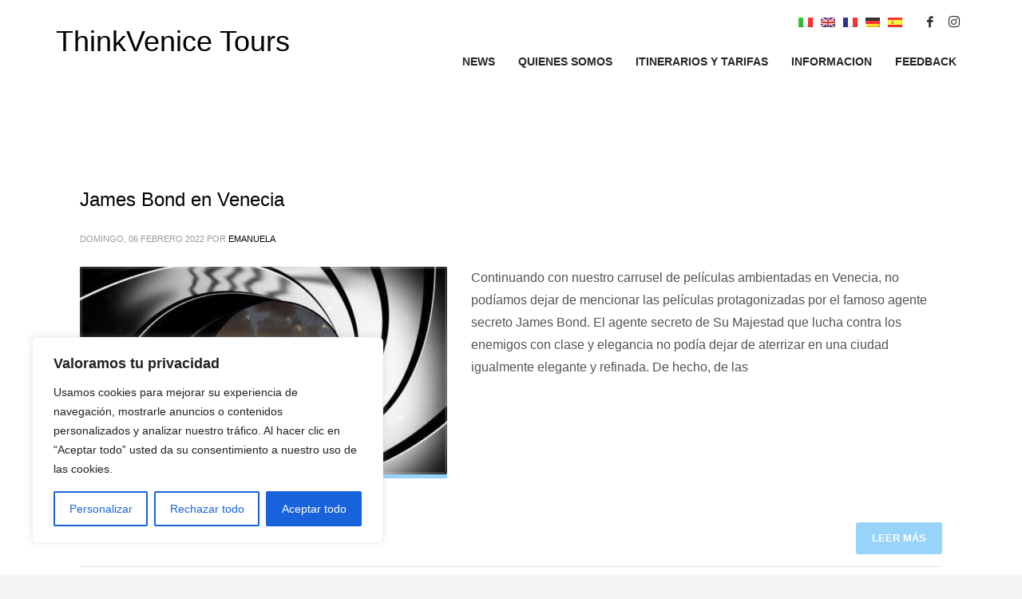

--- FILE ---
content_type: text/html; charset=UTF-8
request_url: https://thinkvenice.com/author/emanuela/?lang=es
body_size: 17060
content:
<!DOCTYPE html><html lang="es-ES"><head><meta charset="UTF-8"/><meta name="twitter:widgets:csp" content="on"/><link rel="profile" href="http://gmpg.org/xfn/11"/><link rel="pingback" href="https://thinkvenice.com/xmlrpc.php"/><title>emanuela &#8211; ThinkVenice Tours</title>

<link rel="stylesheet" href="https://thinkvenice.com/wp-content/plugins/sitepress-multilingual-cms/res/css/language-selector.css?v=3.3.6" type="text/css" media="all" /><link rel="alternate" hreflang="it-IT" href="https://thinkvenice.com/author/emanuela" /><link rel="alternate" hreflang="en-US" href="https://thinkvenice.com/author/emanuela/?lang=en" /><link rel="alternate" hreflang="fr-FR" href="https://thinkvenice.com/author/emanuela/?lang=fr" /><link rel="alternate" hreflang="de-DE" href="https://thinkvenice.com/author/emanuela/?lang=de" /><link rel="alternate" hreflang="es-ES" href="https://thinkvenice.com/author/emanuela/?lang=es" /><link rel='dns-prefetch' href='//fonts.googleapis.com' /><link rel='dns-prefetch' href='//s.w.org' /><link rel="alternate" type="application/rss+xml" title="ThinkVenice Tours &raquo; Feed" href="https://thinkvenice.com/feed/?lang=es" /><link rel="alternate" type="application/rss+xml" title="ThinkVenice Tours &raquo; Feed de los comentarios" href="https://thinkvenice.com/comments/feed/?lang=es" /><link rel="alternate" type="application/rss+xml" title="ThinkVenice Tours &raquo; Feed de entradas de emanuela" href="https://thinkvenice.com/author/emanuela/?lang=es/feed/" /> <script type="text/javascript">window._wpemojiSettings = {"baseUrl":"https:\/\/s.w.org\/images\/core\/emoji\/12.0.0-1\/72x72\/","ext":".png","svgUrl":"https:\/\/s.w.org\/images\/core\/emoji\/12.0.0-1\/svg\/","svgExt":".svg","source":{"concatemoji":"https:\/\/thinkvenice.com\/wp-includes\/js\/wp-emoji-release.min.js?ver=5.4.2"}};
			/*! This file is auto-generated */
			!function(e,a,t){var r,n,o,i,p=a.createElement("canvas"),s=p.getContext&&p.getContext("2d");function c(e,t){var a=String.fromCharCode;s.clearRect(0,0,p.width,p.height),s.fillText(a.apply(this,e),0,0);var r=p.toDataURL();return s.clearRect(0,0,p.width,p.height),s.fillText(a.apply(this,t),0,0),r===p.toDataURL()}function l(e){if(!s||!s.fillText)return!1;switch(s.textBaseline="top",s.font="600 32px Arial",e){case"flag":return!c([127987,65039,8205,9895,65039],[127987,65039,8203,9895,65039])&&(!c([55356,56826,55356,56819],[55356,56826,8203,55356,56819])&&!c([55356,57332,56128,56423,56128,56418,56128,56421,56128,56430,56128,56423,56128,56447],[55356,57332,8203,56128,56423,8203,56128,56418,8203,56128,56421,8203,56128,56430,8203,56128,56423,8203,56128,56447]));case"emoji":return!c([55357,56424,55356,57342,8205,55358,56605,8205,55357,56424,55356,57340],[55357,56424,55356,57342,8203,55358,56605,8203,55357,56424,55356,57340])}return!1}function d(e){var t=a.createElement("script");t.src=e,t.defer=t.type="text/javascript",a.getElementsByTagName("head")[0].appendChild(t)}for(i=Array("flag","emoji"),t.supports={everything:!0,everythingExceptFlag:!0},o=0;o<i.length;o++)t.supports[i[o]]=l(i[o]),t.supports.everything=t.supports.everything&&t.supports[i[o]],"flag"!==i[o]&&(t.supports.everythingExceptFlag=t.supports.everythingExceptFlag&&t.supports[i[o]]);t.supports.everythingExceptFlag=t.supports.everythingExceptFlag&&!t.supports.flag,t.DOMReady=!1,t.readyCallback=function(){t.DOMReady=!0},t.supports.everything||(n=function(){t.readyCallback()},a.addEventListener?(a.addEventListener("DOMContentLoaded",n,!1),e.addEventListener("load",n,!1)):(e.attachEvent("onload",n),a.attachEvent("onreadystatechange",function(){"complete"===a.readyState&&t.readyCallback()})),(r=t.source||{}).concatemoji?d(r.concatemoji):r.wpemoji&&r.twemoji&&(d(r.twemoji),d(r.wpemoji)))}(window,document,window._wpemojiSettings);</script> <style type="text/css">img.wp-smiley,
img.emoji {
	display: inline !important;
	border: none !important;
	box-shadow: none !important;
	height: 1em !important;
	width: 1em !important;
	margin: 0 .07em !important;
	vertical-align: -0.1em !important;
	background: none !important;
	padding: 0 !important;
}</style><link rel='stylesheet' id='zn_all_g_fonts-css'  href='//fonts.googleapis.com/css?family=Roboto%3Aregular%2C300%2C700%2C900&#038;ver=5.4.2' type='text/css' media='all' /><link rel='stylesheet' id='wp-block-library-css'  href='https://thinkvenice.com/wp-includes/css/dist/block-library/style.min.css?ver=5.4.2' type='text/css' media='all' /><link rel='stylesheet' id='kallyas-styles-css'  href='https://thinkvenice.com/wp-content/themes/kallyas/style.css?ver=4.17.4' type='text/css' media='all' /><link rel='stylesheet' id='th-bootstrap-styles-css'  href='https://thinkvenice.com/wp-content/themes/kallyas/css/bootstrap.min.css?ver=4.17.4' type='text/css' media='all' /><link rel='stylesheet' id='th-theme-template-styles-css'  href='https://thinkvenice.com/wp-content/themes/kallyas/css/template.min.css?ver=4.17.4' type='text/css' media='all' /><link rel='stylesheet' id='zion-frontend-css'  href='https://thinkvenice.com/wp-content/cache/autoptimize/css/autoptimize_single_0a55ead88c8775a787a6c67af2409510.css?ver=1.0.27' type='text/css' media='all' /><link rel='stylesheet' id='th-theme-print-stylesheet-css'  href='https://thinkvenice.com/wp-content/cache/autoptimize/css/autoptimize_single_afb10a617098913463a63909180e01e3.css?ver=4.17.4' type='text/css' media='print' /><link rel='stylesheet' id='th-theme-options-styles-css'  href='https://thinkvenice.com/wp-content/cache/autoptimize/css/autoptimize_single_02d0b0c6dc6b3be6d7a7e2f9e76f60f3.css?ver=1706554053' type='text/css' media='all' /> <script type='text/javascript'>var _ckyConfig = {"_ipData":[],"_assetsURL":"https:\/\/thinkvenice.com\/wp-content\/plugins\/cookie-law-info\/lite\/frontend\/images\/","_publicURL":"https:\/\/thinkvenice.com","_expiry":"365","_categories":[{"name":"Necesaria","slug":"necessary","isNecessary":true,"ccpaDoNotSell":true,"cookies":[],"active":true,"defaultConsent":{"gdpr":true,"ccpa":true}},{"name":"Funcional","slug":"functional","isNecessary":false,"ccpaDoNotSell":true,"cookies":[],"active":true,"defaultConsent":{"gdpr":false,"ccpa":false}},{"name":"Anal\u00edtica","slug":"analytics","isNecessary":false,"ccpaDoNotSell":true,"cookies":[],"active":true,"defaultConsent":{"gdpr":false,"ccpa":false}},{"name":"El rendimiento","slug":"performance","isNecessary":false,"ccpaDoNotSell":true,"cookies":[],"active":true,"defaultConsent":{"gdpr":false,"ccpa":false}},{"name":"Anuncio","slug":"advertisement","isNecessary":false,"ccpaDoNotSell":true,"cookies":[],"active":true,"defaultConsent":{"gdpr":false,"ccpa":false}}],"_activeLaw":"gdpr","_rootDomain":"","_block":"1","_showBanner":"1","_bannerConfig":{"settings":{"type":"box","preferenceCenterType":"popup","position":"bottom-left","applicableLaw":"gdpr"},"behaviours":{"reloadBannerOnAccept":false,"loadAnalyticsByDefault":false,"animations":{"onLoad":"animate","onHide":"sticky"}},"config":{"revisitConsent":{"status":true,"tag":"revisit-consent","position":"bottom-left","meta":{"url":"#"},"styles":{"background-color":"#0056A7"},"elements":{"title":{"type":"text","tag":"revisit-consent-title","status":true,"styles":{"color":"#0056a7"}}}},"preferenceCenter":{"toggle":{"status":true,"tag":"detail-category-toggle","type":"toggle","states":{"active":{"styles":{"background-color":"#1863DC"}},"inactive":{"styles":{"background-color":"#D0D5D2"}}}}},"categoryPreview":{"status":false,"toggle":{"status":true,"tag":"detail-category-preview-toggle","type":"toggle","states":{"active":{"styles":{"background-color":"#1863DC"}},"inactive":{"styles":{"background-color":"#D0D5D2"}}}}},"videoPlaceholder":{"status":true,"styles":{"background-color":"#000000","border-color":"#000000","color":"#ffffff"}},"readMore":{"status":false,"tag":"readmore-button","type":"link","meta":{"noFollow":true,"newTab":true},"styles":{"color":"#1863DC","background-color":"transparent","border-color":"transparent"}},"auditTable":{"status":true},"optOption":{"status":true,"toggle":{"status":true,"tag":"optout-option-toggle","type":"toggle","states":{"active":{"styles":{"background-color":"#1863dc"}},"inactive":{"styles":{"background-color":"#FFFFFF"}}}}}}},"_version":"3.3.1","_logConsent":"1","_tags":[{"tag":"accept-button","styles":{"color":"#FFFFFF","background-color":"#1863DC","border-color":"#1863DC"}},{"tag":"reject-button","styles":{"color":"#1863DC","background-color":"transparent","border-color":"#1863DC"}},{"tag":"settings-button","styles":{"color":"#1863DC","background-color":"transparent","border-color":"#1863DC"}},{"tag":"readmore-button","styles":{"color":"#1863DC","background-color":"transparent","border-color":"transparent"}},{"tag":"donotsell-button","styles":{"color":"#1863DC","background-color":"transparent","border-color":"transparent"}},{"tag":"accept-button","styles":{"color":"#FFFFFF","background-color":"#1863DC","border-color":"#1863DC"}},{"tag":"revisit-consent","styles":{"background-color":"#0056A7"}}],"_shortCodes":[{"key":"cky_readmore","content":"<a href=\"#\" class=\"cky-policy\" aria-label=\"Pol\u00edtica de cookies\" target=\"_blank\" rel=\"noopener\" data-cky-tag=\"readmore-button\">Pol\u00edtica de cookies<\/a>","tag":"readmore-button","status":false,"attributes":{"rel":"nofollow","target":"_blank"}},{"key":"cky_show_desc","content":"<button class=\"cky-show-desc-btn\" data-cky-tag=\"show-desc-button\" aria-label=\"Mostrar m\u00e1s\">Mostrar m\u00e1s<\/button>","tag":"show-desc-button","status":true,"attributes":[]},{"key":"cky_hide_desc","content":"<button class=\"cky-show-desc-btn\" data-cky-tag=\"hide-desc-button\" aria-label=\"Mostrar menos\">Mostrar menos<\/button>","tag":"hide-desc-button","status":true,"attributes":[]},{"key":"cky_category_toggle_label","content":"[cky_{{status}}_category_label] [cky_preference_{{category_slug}}_title]","tag":"","status":true,"attributes":[]},{"key":"cky_enable_category_label","content":"Permitir","tag":"","status":true,"attributes":[]},{"key":"cky_disable_category_label","content":"Desactivar","tag":"","status":true,"attributes":[]},{"key":"cky_video_placeholder","content":"<div class=\"video-placeholder-normal\" data-cky-tag=\"video-placeholder\" id=\"[UNIQUEID]\"><p class=\"video-placeholder-text-normal\" data-cky-tag=\"placeholder-title\">Por favor acepte el consentimiento de cookies<\/p><\/div>","tag":"","status":true,"attributes":[]},{"key":"cky_enable_optout_label","content":"Permitir","tag":"","status":true,"attributes":[]},{"key":"cky_disable_optout_label","content":"Desactivar","tag":"","status":true,"attributes":[]},{"key":"cky_optout_toggle_label","content":"[cky_{{status}}_optout_label] [cky_optout_option_title]","tag":"","status":true,"attributes":[]},{"key":"cky_optout_option_title","content":"No vendan ni compartan mi informaci\u00f3n personal","tag":"","status":true,"attributes":[]},{"key":"cky_optout_close_label","content":"Cerca","tag":"","status":true,"attributes":[]},{"key":"cky_preference_close_label","content":"Cerca","tag":"","status":true,"attributes":[]}],"_rtl":"","_language":"es","_providersToBlock":[]};
var _ckyStyles = {"css":".cky-overlay{background: #000000; opacity: 0.4; position: fixed; top: 0; left: 0; width: 100%; height: 100%; z-index: 99999999;}.cky-hide{display: none;}.cky-btn-revisit-wrapper{display: flex; align-items: center; justify-content: center; background: #0056a7; width: 45px; height: 45px; border-radius: 50%; position: fixed; z-index: 999999; cursor: pointer;}.cky-revisit-bottom-left{bottom: 15px; left: 15px;}.cky-revisit-bottom-right{bottom: 15px; right: 15px;}.cky-btn-revisit-wrapper .cky-btn-revisit{display: flex; align-items: center; justify-content: center; background: none; border: none; cursor: pointer; position: relative; margin: 0; padding: 0;}.cky-btn-revisit-wrapper .cky-btn-revisit img{max-width: fit-content; margin: 0; height: 30px; width: 30px;}.cky-revisit-bottom-left:hover::before{content: attr(data-tooltip); position: absolute; background: #4e4b66; color: #ffffff; left: calc(100% + 7px); font-size: 12px; line-height: 16px; width: max-content; padding: 4px 8px; border-radius: 4px;}.cky-revisit-bottom-left:hover::after{position: absolute; content: \"\"; border: 5px solid transparent; left: calc(100% + 2px); border-left-width: 0; border-right-color: #4e4b66;}.cky-revisit-bottom-right:hover::before{content: attr(data-tooltip); position: absolute; background: #4e4b66; color: #ffffff; right: calc(100% + 7px); font-size: 12px; line-height: 16px; width: max-content; padding: 4px 8px; border-radius: 4px;}.cky-revisit-bottom-right:hover::after{position: absolute; content: \"\"; border: 5px solid transparent; right: calc(100% + 2px); border-right-width: 0; border-left-color: #4e4b66;}.cky-revisit-hide{display: none;}.cky-consent-container{position: fixed; width: 440px; box-sizing: border-box; z-index: 9999999; border-radius: 6px;}.cky-consent-container .cky-consent-bar{background: #ffffff; border: 1px solid; padding: 20px 26px; box-shadow: 0 -1px 10px 0 #acabab4d; border-radius: 6px;}.cky-box-bottom-left{bottom: 40px; left: 40px;}.cky-box-bottom-right{bottom: 40px; right: 40px;}.cky-box-top-left{top: 40px; left: 40px;}.cky-box-top-right{top: 40px; right: 40px;}.cky-custom-brand-logo-wrapper .cky-custom-brand-logo{width: 100px; height: auto; margin: 0 0 12px 0;}.cky-notice .cky-title{color: #212121; font-weight: 700; font-size: 18px; line-height: 24px; margin: 0 0 12px 0;}.cky-notice-des *,.cky-preference-content-wrapper *,.cky-accordion-header-des *,.cky-gpc-wrapper .cky-gpc-desc *{font-size: 14px;}.cky-notice-des{color: #212121; font-size: 14px; line-height: 24px; font-weight: 400;}.cky-notice-des img{height: 25px; width: 25px;}.cky-consent-bar .cky-notice-des p,.cky-gpc-wrapper .cky-gpc-desc p,.cky-preference-body-wrapper .cky-preference-content-wrapper p,.cky-accordion-header-wrapper .cky-accordion-header-des p,.cky-cookie-des-table li div:last-child p{color: inherit; margin-top: 0; overflow-wrap: break-word;}.cky-notice-des P:last-child,.cky-preference-content-wrapper p:last-child,.cky-cookie-des-table li div:last-child p:last-child,.cky-gpc-wrapper .cky-gpc-desc p:last-child{margin-bottom: 0;}.cky-notice-des a.cky-policy,.cky-notice-des button.cky-policy{font-size: 14px; color: #1863dc; white-space: nowrap; cursor: pointer; background: transparent; border: 1px solid; text-decoration: underline;}.cky-notice-des button.cky-policy{padding: 0;}.cky-notice-des a.cky-policy:focus-visible,.cky-notice-des button.cky-policy:focus-visible,.cky-preference-content-wrapper .cky-show-desc-btn:focus-visible,.cky-accordion-header .cky-accordion-btn:focus-visible,.cky-preference-header .cky-btn-close:focus-visible,.cky-switch input[type=\"checkbox\"]:focus-visible,.cky-footer-wrapper a:focus-visible,.cky-btn:focus-visible{outline: 2px solid #1863dc; outline-offset: 2px;}.cky-btn:focus:not(:focus-visible),.cky-accordion-header .cky-accordion-btn:focus:not(:focus-visible),.cky-preference-content-wrapper .cky-show-desc-btn:focus:not(:focus-visible),.cky-btn-revisit-wrapper .cky-btn-revisit:focus:not(:focus-visible),.cky-preference-header .cky-btn-close:focus:not(:focus-visible),.cky-consent-bar .cky-banner-btn-close:focus:not(:focus-visible){outline: 0;}button.cky-show-desc-btn:not(:hover):not(:active){color: #1863dc; background: transparent;}button.cky-accordion-btn:not(:hover):not(:active),button.cky-banner-btn-close:not(:hover):not(:active),button.cky-btn-revisit:not(:hover):not(:active),button.cky-btn-close:not(:hover):not(:active){background: transparent;}.cky-consent-bar button:hover,.cky-modal.cky-modal-open button:hover,.cky-consent-bar button:focus,.cky-modal.cky-modal-open button:focus{text-decoration: none;}.cky-notice-btn-wrapper{display: flex; justify-content: flex-start; align-items: center; flex-wrap: wrap; margin-top: 16px;}.cky-notice-btn-wrapper .cky-btn{text-shadow: none; box-shadow: none;}.cky-btn{flex: auto; max-width: 100%; font-size: 14px; font-family: inherit; line-height: 24px; padding: 8px; font-weight: 500; margin: 0 8px 0 0; border-radius: 2px; cursor: pointer; text-align: center; text-transform: none; min-height: 0;}.cky-btn:hover{opacity: 0.8;}.cky-btn-customize{color: #1863dc; background: transparent; border: 2px solid #1863dc;}.cky-btn-reject{color: #1863dc; background: transparent; border: 2px solid #1863dc;}.cky-btn-accept{background: #1863dc; color: #ffffff; border: 2px solid #1863dc;}.cky-btn:last-child{margin-right: 0;}@media (max-width: 576px){.cky-box-bottom-left{bottom: 0; left: 0;}.cky-box-bottom-right{bottom: 0; right: 0;}.cky-box-top-left{top: 0; left: 0;}.cky-box-top-right{top: 0; right: 0;}}@media (max-width: 440px){.cky-box-bottom-left, .cky-box-bottom-right, .cky-box-top-left, .cky-box-top-right{width: 100%; max-width: 100%;}.cky-consent-container .cky-consent-bar{padding: 20px 0;}.cky-custom-brand-logo-wrapper, .cky-notice .cky-title, .cky-notice-des, .cky-notice-btn-wrapper{padding: 0 24px;}.cky-notice-des{max-height: 40vh; overflow-y: scroll;}.cky-notice-btn-wrapper{flex-direction: column; margin-top: 0;}.cky-btn{width: 100%; margin: 10px 0 0 0;}.cky-notice-btn-wrapper .cky-btn-customize{order: 2;}.cky-notice-btn-wrapper .cky-btn-reject{order: 3;}.cky-notice-btn-wrapper .cky-btn-accept{order: 1; margin-top: 16px;}}@media (max-width: 352px){.cky-notice .cky-title{font-size: 16px;}.cky-notice-des *{font-size: 12px;}.cky-notice-des, .cky-btn{font-size: 12px;}}.cky-modal.cky-modal-open{display: flex; visibility: visible; -webkit-transform: translate(-50%, -50%); -moz-transform: translate(-50%, -50%); -ms-transform: translate(-50%, -50%); -o-transform: translate(-50%, -50%); transform: translate(-50%, -50%); top: 50%; left: 50%; transition: all 1s ease;}.cky-modal{box-shadow: 0 32px 68px rgba(0, 0, 0, 0.3); margin: 0 auto; position: fixed; max-width: 100%; background: #ffffff; top: 50%; box-sizing: border-box; border-radius: 6px; z-index: 999999999; color: #212121; -webkit-transform: translate(-50%, 100%); -moz-transform: translate(-50%, 100%); -ms-transform: translate(-50%, 100%); -o-transform: translate(-50%, 100%); transform: translate(-50%, 100%); visibility: hidden; transition: all 0s ease;}.cky-preference-center{max-height: 79vh; overflow: hidden; width: 845px; overflow: hidden; flex: 1 1 0; display: flex; flex-direction: column; border-radius: 6px;}.cky-preference-header{display: flex; align-items: center; justify-content: space-between; padding: 22px 24px; border-bottom: 1px solid;}.cky-preference-header .cky-preference-title{font-size: 18px; font-weight: 700; line-height: 24px;}.cky-preference-header .cky-btn-close{margin: 0; cursor: pointer; vertical-align: middle; padding: 0; background: none; border: none; width: auto; height: auto; min-height: 0; line-height: 0; text-shadow: none; box-shadow: none;}.cky-preference-header .cky-btn-close img{margin: 0; height: 10px; width: 10px;}.cky-preference-body-wrapper{padding: 0 24px; flex: 1; overflow: auto; box-sizing: border-box;}.cky-preference-content-wrapper,.cky-gpc-wrapper .cky-gpc-desc{font-size: 14px; line-height: 24px; font-weight: 400; padding: 12px 0;}.cky-preference-content-wrapper{border-bottom: 1px solid;}.cky-preference-content-wrapper img{height: 25px; width: 25px;}.cky-preference-content-wrapper .cky-show-desc-btn{font-size: 14px; font-family: inherit; color: #1863dc; text-decoration: none; line-height: 24px; padding: 0; margin: 0; white-space: nowrap; cursor: pointer; background: transparent; border-color: transparent; text-transform: none; min-height: 0; text-shadow: none; box-shadow: none;}.cky-accordion-wrapper{margin-bottom: 10px;}.cky-accordion{border-bottom: 1px solid;}.cky-accordion:last-child{border-bottom: none;}.cky-accordion .cky-accordion-item{display: flex; margin-top: 10px;}.cky-accordion .cky-accordion-body{display: none;}.cky-accordion.cky-accordion-active .cky-accordion-body{display: block; padding: 0 22px; margin-bottom: 16px;}.cky-accordion-header-wrapper{cursor: pointer; width: 100%;}.cky-accordion-item .cky-accordion-header{display: flex; justify-content: space-between; align-items: center;}.cky-accordion-header .cky-accordion-btn{font-size: 16px; font-family: inherit; color: #212121; line-height: 24px; background: none; border: none; font-weight: 700; padding: 0; margin: 0; cursor: pointer; text-transform: none; min-height: 0; text-shadow: none; box-shadow: none;}.cky-accordion-header .cky-always-active{color: #008000; font-weight: 600; line-height: 24px; font-size: 14px;}.cky-accordion-header-des{font-size: 14px; line-height: 24px; margin: 10px 0 16px 0;}.cky-accordion-chevron{margin-right: 22px; position: relative; cursor: pointer;}.cky-accordion-chevron-hide{display: none;}.cky-accordion .cky-accordion-chevron i::before{content: \"\"; position: absolute; border-right: 1.4px solid; border-bottom: 1.4px solid; border-color: inherit; height: 6px; width: 6px; -webkit-transform: rotate(-45deg); -moz-transform: rotate(-45deg); -ms-transform: rotate(-45deg); -o-transform: rotate(-45deg); transform: rotate(-45deg); transition: all 0.2s ease-in-out; top: 8px;}.cky-accordion.cky-accordion-active .cky-accordion-chevron i::before{-webkit-transform: rotate(45deg); -moz-transform: rotate(45deg); -ms-transform: rotate(45deg); -o-transform: rotate(45deg); transform: rotate(45deg);}.cky-audit-table{background: #f4f4f4; border-radius: 6px;}.cky-audit-table .cky-empty-cookies-text{color: inherit; font-size: 12px; line-height: 24px; margin: 0; padding: 10px;}.cky-audit-table .cky-cookie-des-table{font-size: 12px; line-height: 24px; font-weight: normal; padding: 15px 10px; border-bottom: 1px solid; border-bottom-color: inherit; margin: 0;}.cky-audit-table .cky-cookie-des-table:last-child{border-bottom: none;}.cky-audit-table .cky-cookie-des-table li{list-style-type: none; display: flex; padding: 3px 0;}.cky-audit-table .cky-cookie-des-table li:first-child{padding-top: 0;}.cky-cookie-des-table li div:first-child{width: 100px; font-weight: 600; word-break: break-word; word-wrap: break-word;}.cky-cookie-des-table li div:last-child{flex: 1; word-break: break-word; word-wrap: break-word; margin-left: 8px;}.cky-footer-shadow{display: block; width: 100%; height: 40px; background: linear-gradient(180deg, rgba(255, 255, 255, 0) 0%, #ffffff 100%); position: absolute; bottom: calc(100% - 1px);}.cky-footer-wrapper{position: relative;}.cky-prefrence-btn-wrapper{display: flex; flex-wrap: wrap; align-items: center; justify-content: center; padding: 22px 24px; border-top: 1px solid;}.cky-prefrence-btn-wrapper .cky-btn{flex: auto; max-width: 100%; text-shadow: none; box-shadow: none;}.cky-btn-preferences{color: #1863dc; background: transparent; border: 2px solid #1863dc;}.cky-preference-header,.cky-preference-body-wrapper,.cky-preference-content-wrapper,.cky-accordion-wrapper,.cky-accordion,.cky-accordion-wrapper,.cky-footer-wrapper,.cky-prefrence-btn-wrapper{border-color: inherit;}@media (max-width: 845px){.cky-modal{max-width: calc(100% - 16px);}}@media (max-width: 576px){.cky-modal{max-width: 100%;}.cky-preference-center{max-height: 100vh;}.cky-prefrence-btn-wrapper{flex-direction: column;}.cky-accordion.cky-accordion-active .cky-accordion-body{padding-right: 0;}.cky-prefrence-btn-wrapper .cky-btn{width: 100%; margin: 10px 0 0 0;}.cky-prefrence-btn-wrapper .cky-btn-reject{order: 3;}.cky-prefrence-btn-wrapper .cky-btn-accept{order: 1; margin-top: 0;}.cky-prefrence-btn-wrapper .cky-btn-preferences{order: 2;}}@media (max-width: 425px){.cky-accordion-chevron{margin-right: 15px;}.cky-notice-btn-wrapper{margin-top: 0;}.cky-accordion.cky-accordion-active .cky-accordion-body{padding: 0 15px;}}@media (max-width: 352px){.cky-preference-header .cky-preference-title{font-size: 16px;}.cky-preference-header{padding: 16px 24px;}.cky-preference-content-wrapper *, .cky-accordion-header-des *{font-size: 12px;}.cky-preference-content-wrapper, .cky-preference-content-wrapper .cky-show-more, .cky-accordion-header .cky-always-active, .cky-accordion-header-des, .cky-preference-content-wrapper .cky-show-desc-btn, .cky-notice-des a.cky-policy{font-size: 12px;}.cky-accordion-header .cky-accordion-btn{font-size: 14px;}}.cky-switch{display: flex;}.cky-switch input[type=\"checkbox\"]{position: relative; width: 44px; height: 24px; margin: 0; background: #d0d5d2; -webkit-appearance: none; border-radius: 50px; cursor: pointer; outline: 0; border: none; top: 0;}.cky-switch input[type=\"checkbox\"]:checked{background: #1863dc;}.cky-switch input[type=\"checkbox\"]:before{position: absolute; content: \"\"; height: 20px; width: 20px; left: 2px; bottom: 2px; border-radius: 50%; background-color: white; -webkit-transition: 0.4s; transition: 0.4s; margin: 0;}.cky-switch input[type=\"checkbox\"]:after{display: none;}.cky-switch input[type=\"checkbox\"]:checked:before{-webkit-transform: translateX(20px); -ms-transform: translateX(20px); transform: translateX(20px);}@media (max-width: 425px){.cky-switch input[type=\"checkbox\"]{width: 38px; height: 21px;}.cky-switch input[type=\"checkbox\"]:before{height: 17px; width: 17px;}.cky-switch input[type=\"checkbox\"]:checked:before{-webkit-transform: translateX(17px); -ms-transform: translateX(17px); transform: translateX(17px);}}.cky-consent-bar .cky-banner-btn-close{position: absolute; right: 9px; top: 5px; background: none; border: none; cursor: pointer; padding: 0; margin: 0; min-height: 0; line-height: 0; height: auto; width: auto; text-shadow: none; box-shadow: none;}.cky-consent-bar .cky-banner-btn-close img{height: 9px; width: 9px; margin: 0;}.cky-notice-group{font-size: 14px; line-height: 24px; font-weight: 400; color: #212121;}.cky-notice-btn-wrapper .cky-btn-do-not-sell{font-size: 14px; line-height: 24px; padding: 6px 0; margin: 0; font-weight: 500; background: none; border-radius: 2px; border: none; cursor: pointer; text-align: left; color: #1863dc; background: transparent; border-color: transparent; box-shadow: none; text-shadow: none;}.cky-consent-bar .cky-banner-btn-close:focus-visible,.cky-notice-btn-wrapper .cky-btn-do-not-sell:focus-visible,.cky-opt-out-btn-wrapper .cky-btn:focus-visible,.cky-opt-out-checkbox-wrapper input[type=\"checkbox\"].cky-opt-out-checkbox:focus-visible{outline: 2px solid #1863dc; outline-offset: 2px;}@media (max-width: 440px){.cky-consent-container{width: 100%;}}@media (max-width: 352px){.cky-notice-des a.cky-policy, .cky-notice-btn-wrapper .cky-btn-do-not-sell{font-size: 12px;}}.cky-opt-out-wrapper{padding: 12px 0;}.cky-opt-out-wrapper .cky-opt-out-checkbox-wrapper{display: flex; align-items: center;}.cky-opt-out-checkbox-wrapper .cky-opt-out-checkbox-label{font-size: 16px; font-weight: 700; line-height: 24px; margin: 0 0 0 12px; cursor: pointer;}.cky-opt-out-checkbox-wrapper input[type=\"checkbox\"].cky-opt-out-checkbox{background-color: #ffffff; border: 1px solid black; width: 20px; height: 18.5px; margin: 0; -webkit-appearance: none; position: relative; display: flex; align-items: center; justify-content: center; border-radius: 2px; cursor: pointer;}.cky-opt-out-checkbox-wrapper input[type=\"checkbox\"].cky-opt-out-checkbox:checked{background-color: #1863dc; border: none;}.cky-opt-out-checkbox-wrapper input[type=\"checkbox\"].cky-opt-out-checkbox:checked::after{left: 6px; bottom: 4px; width: 7px; height: 13px; border: solid #ffffff; border-width: 0 3px 3px 0; border-radius: 2px; -webkit-transform: rotate(45deg); -ms-transform: rotate(45deg); transform: rotate(45deg); content: \"\"; position: absolute; box-sizing: border-box;}.cky-opt-out-checkbox-wrapper.cky-disabled .cky-opt-out-checkbox-label,.cky-opt-out-checkbox-wrapper.cky-disabled input[type=\"checkbox\"].cky-opt-out-checkbox{cursor: no-drop;}.cky-gpc-wrapper{margin: 0 0 0 32px;}.cky-footer-wrapper .cky-opt-out-btn-wrapper{display: flex; flex-wrap: wrap; align-items: center; justify-content: center; padding: 22px 24px;}.cky-opt-out-btn-wrapper .cky-btn{flex: auto; max-width: 100%; text-shadow: none; box-shadow: none;}.cky-opt-out-btn-wrapper .cky-btn-cancel{border: 1px solid #dedfe0; background: transparent; color: #858585;}.cky-opt-out-btn-wrapper .cky-btn-confirm{background: #1863dc; color: #ffffff; border: 1px solid #1863dc;}@media (max-width: 352px){.cky-opt-out-checkbox-wrapper .cky-opt-out-checkbox-label{font-size: 14px;}.cky-gpc-wrapper .cky-gpc-desc, .cky-gpc-wrapper .cky-gpc-desc *{font-size: 12px;}.cky-opt-out-checkbox-wrapper input[type=\"checkbox\"].cky-opt-out-checkbox{width: 16px; height: 16px;}.cky-opt-out-checkbox-wrapper input[type=\"checkbox\"].cky-opt-out-checkbox:checked::after{left: 5px; bottom: 4px; width: 3px; height: 9px;}.cky-gpc-wrapper{margin: 0 0 0 28px;}}.video-placeholder-youtube{background-size: 100% 100%; background-position: center; background-repeat: no-repeat; background-color: #b2b0b059; position: relative; display: flex; align-items: center; justify-content: center; max-width: 100%;}.video-placeholder-text-youtube{text-align: center; align-items: center; padding: 10px 16px; background-color: #000000cc; color: #ffffff; border: 1px solid; border-radius: 2px; cursor: pointer;}.video-placeholder-normal{background-image: url(\"\/wp-content\/plugins\/cookie-law-info\/lite\/frontend\/images\/placeholder.svg\"); background-size: 80px; background-position: center; background-repeat: no-repeat; background-color: #b2b0b059; position: relative; display: flex; align-items: flex-end; justify-content: center; max-width: 100%;}.video-placeholder-text-normal{align-items: center; padding: 10px 16px; text-align: center; border: 1px solid; border-radius: 2px; cursor: pointer;}.cky-rtl{direction: rtl; text-align: right;}.cky-rtl .cky-banner-btn-close{left: 9px; right: auto;}.cky-rtl .cky-notice-btn-wrapper .cky-btn:last-child{margin-right: 8px;}.cky-rtl .cky-notice-btn-wrapper .cky-btn:first-child{margin-right: 0;}.cky-rtl .cky-notice-btn-wrapper{margin-left: 0; margin-right: 15px;}.cky-rtl .cky-prefrence-btn-wrapper .cky-btn{margin-right: 8px;}.cky-rtl .cky-prefrence-btn-wrapper .cky-btn:first-child{margin-right: 0;}.cky-rtl .cky-accordion .cky-accordion-chevron i::before{border: none; border-left: 1.4px solid; border-top: 1.4px solid; left: 12px;}.cky-rtl .cky-accordion.cky-accordion-active .cky-accordion-chevron i::before{-webkit-transform: rotate(-135deg); -moz-transform: rotate(-135deg); -ms-transform: rotate(-135deg); -o-transform: rotate(-135deg); transform: rotate(-135deg);}@media (max-width: 768px){.cky-rtl .cky-notice-btn-wrapper{margin-right: 0;}}@media (max-width: 576px){.cky-rtl .cky-notice-btn-wrapper .cky-btn:last-child{margin-right: 0;}.cky-rtl .cky-prefrence-btn-wrapper .cky-btn{margin-right: 0;}.cky-rtl .cky-accordion.cky-accordion-active .cky-accordion-body{padding: 0 22px 0 0;}}@media (max-width: 425px){.cky-rtl .cky-accordion.cky-accordion-active .cky-accordion-body{padding: 0 15px 0 0;}}.cky-rtl .cky-opt-out-btn-wrapper .cky-btn{margin-right: 12px;}.cky-rtl .cky-opt-out-btn-wrapper .cky-btn:first-child{margin-right: 0;}.cky-rtl .cky-opt-out-checkbox-wrapper .cky-opt-out-checkbox-label{margin: 0 12px 0 0;}"};</script> <script type='text/javascript' src='https://thinkvenice.com/wp-content/plugins/cookie-law-info/lite/frontend/js/script.min.js?ver=3.3.1'></script> <script type='text/javascript' src='https://thinkvenice.com/wp-includes/js/jquery/jquery.js?ver=1.12.4-wp'></script> <script type='text/javascript' src='https://thinkvenice.com/wp-includes/js/jquery/jquery-migrate.min.js?ver=1.4.1'></script> <link rel='https://api.w.org/' href='https://thinkvenice.com/wp-json?lang=es/' /><link rel="EditURI" type="application/rsd+xml" title="RSD" href="https://thinkvenice.com/xmlrpc.php?rsd" /><link rel="wlwmanifest" type="application/wlwmanifest+xml" href="https://thinkvenice.com/wp-includes/wlwmanifest.xml" /><style id="cky-style-inline">[data-cky-tag]{visibility:hidden;}</style><meta name="generator" content="WPML ver:3.3.6 stt:1,4,3,27,2;" /><meta name="theme-color"
 content="#98d3fa"><meta name="viewport" content="width=device-width, initial-scale=1, maximum-scale=1"/> <!--[if lte IE 8]> <script type="text/javascript">var $buoop = {
				vs: {i: 10, f: 25, o: 12.1, s: 7, n: 9}
			};

			$buoop.ol = window.onload;

			window.onload = function () {
				try {
					if ($buoop.ol) {
						$buoop.ol()
					}
				}
				catch (e) {
				}

				var e = document.createElement("script");
				e.setAttribute("type", "text/javascript");
				e.setAttribute("src", "https://browser-update.org/update.js");
				document.body.appendChild(e);
			};</script> <![endif]--> <!--[if lt IE 9]> <script src="//html5shim.googlecode.com/svn/trunk/html5.js"></script> <![endif]--> <noscript><style type="text/css" media="screen">.zn-animateInViewport {visibility: visible;}</style></noscript><style type="text/css">.recentcomments a{display:inline !important;padding:0 !important;margin:0 !important;}</style><link rel="icon" href="https://thinkvenice.com/wp-content/uploads/2017/06/cropped-Flag_of_Most_Serene_Republic_of_Venice.svg-e1497376881255-32x32.png" sizes="32x32" /><link rel="icon" href="https://thinkvenice.com/wp-content/uploads/2017/06/cropped-Flag_of_Most_Serene_Republic_of_Venice.svg-e1497376881255-192x192.png" sizes="192x192" /><link rel="apple-touch-icon" href="https://thinkvenice.com/wp-content/uploads/2017/06/cropped-Flag_of_Most_Serene_Republic_of_Venice.svg-e1497376881255-180x180.png" /><meta name="msapplication-TileImage" content="https://thinkvenice.com/wp-content/uploads/2017/06/cropped-Flag_of_Most_Serene_Republic_of_Venice.svg-e1497376881255-270x270.png" /></head><body  class="archive author author-emanuela author-3 res1170 kl-skin--light" itemscope="itemscope" itemtype="https://schema.org/WebPage" ><div class="login_register_stuff"></div><div id="fb-root"></div> <script>(function (d, s, id) {
			var js, fjs = d.getElementsByTagName(s)[0];
			if (d.getElementById(id)) {return;}
			js = d.createElement(s); js.id = id;
			js.src = "https://connect.facebook.net/en_US/sdk.js#xfbml=1&version=v3.0";
			fjs.parentNode.insertBefore(js, fjs);
		}(document, 'script', 'facebook-jssdk'));</script> <div id="page_wrapper"><header id="header" class="site-header  style4    header--no-stick  sticky-resize headerstyle--image_color site-header--absolute nav-th--light siteheader-classic siteheader-classic-normal sheader-sh--dark"  ><div class="site-header-wrapper sticky-top-area"><div class="kl-top-header site-header-main-wrapper clearfix   sh--dark"><div class="container siteheader-container header--oldstyles"><div class="fxb-row fxb-row-col-sm"><div class='fxb-col fxb fxb-center-x fxb-center-y fxb-basis-auto fxb-grow-0'><div id="logo-container" class="logo-container  hasHoverMe logosize--contain zn-original-logo"><h3 id="logo" class="site-logo logo site-logo-text"><a href="https://thinkvenice.com/?lang=es" class="site-logo-anch "><span class="site-logo-name">ThinkVenice Tours</span></a></h3></div></div><div class='fxb-col fxb-basis-auto'><div class="separator site-header-separator visible-xs"></div><div class="fxb-row site-header-row site-header-top "><div class='fxb-col fxb fxb-start-x fxb-center-y fxb-basis-auto site-header-col-left site-header-top-left'></div><div class='fxb-col fxb fxb-end-x fxb-center-y fxb-basis-auto site-header-col-right site-header-top-right'><ul class="sh-component topnav navLeft topnav--lang topnav-no-sc topnav-no-hdnav toplang--flags"><li class="languages topnav-li "><a href="https://thinkvenice.com/author/emanuela" class="topnav-item"><img src="https://thinkvenice.com/wp-content/plugins/sitepress-multilingual-cms/res/flags/it.png" alt="Italiano" class="toplang-flag" /></a></li><li class="languages topnav-li "><a href="https://thinkvenice.com/author/emanuela/?lang=en" class="topnav-item"><img src="https://thinkvenice.com/wp-content/plugins/sitepress-multilingual-cms/res/flags/en.png" alt="English" class="toplang-flag" /></a></li><li class="languages topnav-li "><a href="https://thinkvenice.com/author/emanuela/?lang=fr" class="topnav-item"><img src="https://thinkvenice.com/wp-content/plugins/sitepress-multilingual-cms/res/flags/fr.png" alt="Français" class="toplang-flag" /></a></li><li class="languages topnav-li "><a href="https://thinkvenice.com/author/emanuela/?lang=de" class="topnav-item"><img src="https://thinkvenice.com/wp-content/plugins/sitepress-multilingual-cms/res/flags/de.png" alt="Deutsch" class="toplang-flag" /></a></li><li class="languages topnav-li active"><a href="https://thinkvenice.com/author/emanuela/?lang=es" class="topnav-item"><img src="https://thinkvenice.com/wp-content/plugins/sitepress-multilingual-cms/res/flags/es.png" alt="Español" class="toplang-flag" /></a></li></ul><ul class="sh-component social-icons sc--clean topnav navRight topnav-no-hdnav"><li class="topnav-li social-icons-li"><a href="http://www.facebook.com/pages/Think-Venice/115624001826395" data-zniconfam="kl-social-icons" data-zn_icon="" target="_blank" class="topnav-item social-icons-item scheader-icon-" title="Facebook"></a></li><li class="topnav-li social-icons-li"><a href="https://www.instagram.com/thinkvenice/" data-zniconfam="kl-social-icons" data-zn_icon="" target="_blank" class="topnav-item social-icons-item scheader-icon-" title="Instagram"></a></li></ul></div></div><div class="separator site-header-separator visible-xs"></div><div class="fxb-row site-header-row site-header-main "><div class='fxb-col fxb fxb-start-x fxb-center-y fxb-basis-auto site-header-col-left site-header-main-left'></div><div class='fxb-col fxb fxb-center-x fxb-center-y fxb-basis-auto site-header-col-center site-header-main-center'></div><div class='fxb-col fxb fxb-end-x fxb-center-y fxb-basis-auto site-header-col-right site-header-main-right'><div class='fxb-col fxb fxb-end-x fxb-center-y fxb-basis-auto site-header-main-right-top'><div class="sh-component main-menu-wrapper" role="navigation" itemscope="itemscope" itemtype="https://schema.org/SiteNavigationElement" ><div class="zn-res-menuwrapper"> <a href="#" class="zn-res-trigger zn-menuBurger zn-menuBurger--3--s zn-menuBurger--anim1 " id="zn-res-trigger"> <span></span> <span></span> <span></span> </a></div><div id="main-menu" class="main-nav mainnav--sidepanel mainnav--active-bg mainnav--pointer-dash nav-mm--light zn_mega_wrapper "><ul id="menu-main-es" class="main-menu main-menu-nav zn_mega_menu "><li id="menu-item-2309" class="main-menu-item menu-item menu-item-type-post_type menu-item-object-page current_page_parent menu-item-2309  main-menu-item-top  menu-item-even menu-item-depth-0"><a href="https://thinkvenice.com/news?lang=es" class=" main-menu-link main-menu-link-top"><span>NEWS</span></a></li><li id="menu-item-2247" class="main-menu-item menu-item menu-item-type-post_type menu-item-object-page menu-item-2247  main-menu-item-top  menu-item-even menu-item-depth-0"><a href="https://thinkvenice.com/quienes-somos?lang=es" class=" main-menu-link main-menu-link-top"><span>QUIENES SOMOS</span></a></li><li id="menu-item-2249" class="main-menu-item menu-item menu-item-type-post_type menu-item-object-page menu-item-has-children menu-item-2249  main-menu-item-top  menu-item-even menu-item-depth-0"><a href="https://thinkvenice.com/itinerari-e-tariffe?lang=es" class=" main-menu-link main-menu-link-top"><span>ITINERARIOS Y TARIFAS</span></a><ul class="sub-menu clearfix"><li id="menu-item-2250" class="main-menu-item menu-item menu-item-type-post_type menu-item-object-page menu-item-2250  main-menu-item-sub  menu-item-odd menu-item-depth-1"><a href="https://thinkvenice.com/itinerari-e-tariffe/le-nostre-tariffe?lang=es" class=" main-menu-link main-menu-link-sub"><span>TARIFAS</span></a></li></ul></li><li id="menu-item-2248" class="main-menu-item menu-item menu-item-type-post_type menu-item-object-page menu-item-2248  main-menu-item-top  menu-item-even menu-item-depth-0"><a href="https://thinkvenice.com/informazioni-utili?lang=es" class=" main-menu-link main-menu-link-top"><span>INFORMACION</span></a></li><li id="menu-item-2282" class="main-menu-item menu-item menu-item-type-post_type menu-item-object-page menu-item-2282  main-menu-item-top  menu-item-even menu-item-depth-0"><a href="https://thinkvenice.com/feedback?lang=es" class=" main-menu-link main-menu-link-top"><span>FEEDBACK</span></a></li></ul></div></div></div></div></div></div></div></div></div></div></header><section id="content" class="site-content" ><div class="container"><div class="row"><div id="th-content-archive" class="col-md-12"  role="main" itemprop="mainContentOfPage" ><div class="itemListView eBlog kl-blog kl-blog-list-wrapper kl-blog--default clearfix kl-blog--style-light element-scheme--light kl-blog--layout-def_classic kl-blog-content-excerpt" itemscope="itemscope" itemtype="https://schema.org/Blog" ><div class="itemList kl-blog-list "><div class="itemContainer kl-blog-item-container kl-blog--normal-post blog-post post-3454 post type-post status-publish format-standard has-post-thumbnail hentry category-sin-categorizar tag-cine tag-jamesbond tag-peliculas tag-venecia" itemscope="itemscope" itemtype="https://schema.org/Blog" ><div class="itemHeader kl-blog-item-header"><h3 class="itemTitle kl-blog-item-title" itemprop="headline" ><a href="https://thinkvenice.com/james-bond-a-venezia/?lang=es" rel="bookmark">James Bond en Venecia</a></h3><div class="post_details kl-blog-item-details kl-font-alt"> <span class="catItemDateCreated kl-blog-item-date updated" itemprop="datePublished" >domingo, 06 febrero 2022</span> <span class="catItemAuthor kl-blog-item-author" itemprop="author" itemscope="itemscope" itemtype="https://schema.org/Person" >por <a href="https://thinkvenice.com/author/emanuela/?lang=es" title="Entradas de emanuela" rel="author">emanuela</a></span></div></div><div class="itemBody kl-blog-item-body"><div class="itemIntroText kl-blog-item-content"><div class="zn_post_image kl-blog-post-image"><a href="https://thinkvenice.com/james-bond-a-venezia/?lang=es" class="kl-blog-post-image-link hoverBorder pull-left"><img class="zn_post_thumbnail kl-blog-post-thumbnail" src="https://thinkvenice.com/wp-content/uploads/2022/01/6F94A8F3-6C93-4DA8-BAA6-D3B3BF48415A-460x260_c.jpeg" width="460" height="260" alt="" title="6F94A8F3-6C93-4DA8-BAA6-D3B3BF48415A" /></a></div>Continuando con nuestro carrusel de películas ambientadas en Venecia, no podíamos dejar de mencionar las películas protagonizadas por el famoso agente secreto James Bond. El agente secreto de Su Majestad que lucha contra los enemigos con clase y elegancia no podía dejar de aterrizar en una ciudad igualmente elegante y refinada. De hecho, de las</div><div class="clear"></div><div class="itemBottom kl-blog-item-bottom clearfix"><div class="itemTagsBlock kl-blog-item-tags kl-font-alt"> <a class="kl-blog-tag" href="https://thinkvenice.com/tag/cine/?lang=es" rel="tag">cine</a><a class="kl-blog-tag" href="https://thinkvenice.com/tag/jamesbond/?lang=es" rel="tag">jamesbond</a><a class="kl-blog-tag" href="https://thinkvenice.com/tag/peliculas/?lang=es" rel="tag">peliculas</a><a class="kl-blog-tag" href="https://thinkvenice.com/tag/venecia/?lang=es" rel="tag">Venecia</a><div class="clear"></div></div><div class="itemReadMore kl-blog-item-more"> <a class="kl-blog-item-more-btn btn btn-fullcolor text-uppercase" href="https://thinkvenice.com/james-bond-a-venezia/?lang=es">Leer más</a></div></div><div class="clear"></div></div><ul class="itemLinks kl-blog-item-links kl-font-alt clearfix"><li class="itemCategory kl-blog-item-category"> <span class="kl-blog-item-category-icon" data-zniconfam='glyphicons_halflingsregular' data-zn_icon="&#xe117;"></span> <span class="kl-blog-item-category-text">Publicado en</span> <a href="https://thinkvenice.com/category/sin-categorizar/?lang=es" rel="category tag">NEWS</a></li></ul><div class="itemComments kl-blog-item-comments"> <a href="https://thinkvenice.com/james-bond-a-venezia/?lang=es" class="kl-blog-item-comments-link kl-font-alt">No Comments</a></div><div class="clear"></div></div><div class="clear"></div><div class="itemContainer kl-blog-item-container kl-blog--normal-post blog-post post-3303 post type-post status-publish format-standard has-post-thumbnail hentry category-sin-categorizar tag-leyendas tag-origenes tag-tradiciones tag-venecia" itemscope="itemscope" itemtype="https://schema.org/Blog" ><div class="itemHeader kl-blog-item-header"><h3 class="itemTitle kl-blog-item-title" itemprop="headline" ><a href="https://thinkvenice.com/la-reina-adriana-un-mito-femenino-de-los-origenes-de-venecia/?lang=es" rel="bookmark">La Reina Adriana, un mito femenino de los orígenes de Venecia</a></h3><div class="post_details kl-blog-item-details kl-font-alt"> <span class="catItemDateCreated kl-blog-item-date updated" itemprop="datePublished" >domingo, 11 abril 2021</span> <span class="catItemAuthor kl-blog-item-author" itemprop="author" itemscope="itemscope" itemtype="https://schema.org/Person" >por <a href="https://thinkvenice.com/author/emanuela/?lang=es" title="Entradas de emanuela" rel="author">emanuela</a></span></div></div><div class="itemBody kl-blog-item-body"><div class="itemIntroText kl-blog-item-content"><div class="zn_post_image kl-blog-post-image"><a href="https://thinkvenice.com/la-reina-adriana-un-mito-femenino-de-los-origenes-de-venecia/?lang=es" class="kl-blog-post-image-link hoverBorder pull-left"><img class="zn_post_thumbnail kl-blog-post-thumbnail" src="https://thinkvenice.com/wp-content/uploads/2021/03/577B60B2-705B-4CF1-B140-FF533462F8F0-460x260_c.jpeg" width="460" height="260" alt="" title="577B60B2-705B-4CF1-B140-FF533462F8F0" /></a></div>Desde hace poco han empezado las celebraciones para los 1600 años de Venecia. Leyenda e historia se entrelazan y se alimentan mutuamente caracterizadas por el gran mito de los orígenes de la ciudad lagunar. Hay quien abraza la idea de Venecia como “criatura romana”, y quien en cambio propone un origen troyano, luego hay quien afirma</div><div class="clear"></div><div class="itemBottom kl-blog-item-bottom clearfix"><div class="itemTagsBlock kl-blog-item-tags kl-font-alt"> <a class="kl-blog-tag" href="https://thinkvenice.com/tag/leyendas/?lang=es" rel="tag">leyendas</a><a class="kl-blog-tag" href="https://thinkvenice.com/tag/origenes/?lang=es" rel="tag">órigenes</a><a class="kl-blog-tag" href="https://thinkvenice.com/tag/tradiciones/?lang=es" rel="tag">tradiciones</a><a class="kl-blog-tag" href="https://thinkvenice.com/tag/venecia/?lang=es" rel="tag">Venecia</a><div class="clear"></div></div><div class="itemReadMore kl-blog-item-more"> <a class="kl-blog-item-more-btn btn btn-fullcolor text-uppercase" href="https://thinkvenice.com/la-reina-adriana-un-mito-femenino-de-los-origenes-de-venecia/?lang=es">Leer más</a></div></div><div class="clear"></div></div><ul class="itemLinks kl-blog-item-links kl-font-alt clearfix"><li class="itemCategory kl-blog-item-category"> <span class="kl-blog-item-category-icon" data-zniconfam='glyphicons_halflingsregular' data-zn_icon="&#xe117;"></span> <span class="kl-blog-item-category-text">Publicado en</span> <a href="https://thinkvenice.com/category/sin-categorizar/?lang=es" rel="category tag">NEWS</a></li></ul><div class="itemComments kl-blog-item-comments"> <a href="https://thinkvenice.com/la-reina-adriana-un-mito-femenino-de-los-origenes-de-venecia/?lang=es" class="kl-blog-item-comments-link kl-font-alt">No Comments</a></div><div class="clear"></div></div><div class="clear"></div><div class="itemContainer kl-blog-item-container kl-blog--normal-post blog-post post-3249 post type-post status-publish format-standard has-post-thumbnail hentry category-sin-categorizar tag-diversiones tag-juego-de-azar tag-mascaras tag-venecia" itemscope="itemscope" itemtype="https://schema.org/Blog" ><div class="itemHeader kl-blog-item-header"><h3 class="itemTitle kl-blog-item-title" itemprop="headline" ><a href="https://thinkvenice.com/casini-y-ridotti-en-venecia/?lang=es" rel="bookmark">Casini y ridotti en Venecia</a></h3><div class="post_details kl-blog-item-details kl-font-alt"> <span class="catItemDateCreated kl-blog-item-date updated" itemprop="datePublished" >domingo, 21 marzo 2021</span> <span class="catItemAuthor kl-blog-item-author" itemprop="author" itemscope="itemscope" itemtype="https://schema.org/Person" >por <a href="https://thinkvenice.com/author/emanuela/?lang=es" title="Entradas de emanuela" rel="author">emanuela</a></span></div></div><div class="itemBody kl-blog-item-body"><div class="itemIntroText kl-blog-item-content"><div class="zn_post_image kl-blog-post-image"><a href="https://thinkvenice.com/casini-y-ridotti-en-venecia/?lang=es" class="kl-blog-post-image-link hoverBorder pull-left"><img class="zn_post_thumbnail kl-blog-post-thumbnail" src="https://thinkvenice.com/wp-content/uploads/2020/05/7BFEADB9-3130-48A9-AA54-059686AC624E-scaled-460x260_c.jpeg" width="460" height="260" alt="" title="7BFEADB9-3130-48A9-AA54-059686AC624E" /></a></div>&nbsp; Ya desde el siglo XVII en Venecia existían los llamados ridotti o casini. Eran pequeños apartamentos o a veces cuartos sencillos, donde los venecianos solían reunirse pasando juntos principalmente las horas nocturnas, divirtiéndose. Encuentros amorosos, reuniones de carácter político, relaciones sociales, pero sobre todo el juego de azar triunfaba entre las diversiones más amadas</div><div class="clear"></div><div class="itemBottom kl-blog-item-bottom clearfix"><div class="itemTagsBlock kl-blog-item-tags kl-font-alt"> <a class="kl-blog-tag" href="https://thinkvenice.com/tag/diversiones/?lang=es" rel="tag">diversiones</a><a class="kl-blog-tag" href="https://thinkvenice.com/tag/juego-de-azar/?lang=es" rel="tag">juego de azar</a><a class="kl-blog-tag" href="https://thinkvenice.com/tag/mascaras/?lang=es" rel="tag">Mascaras</a><a class="kl-blog-tag" href="https://thinkvenice.com/tag/venecia/?lang=es" rel="tag">Venecia</a><div class="clear"></div></div><div class="itemReadMore kl-blog-item-more"> <a class="kl-blog-item-more-btn btn btn-fullcolor text-uppercase" href="https://thinkvenice.com/casini-y-ridotti-en-venecia/?lang=es">Leer más</a></div></div><div class="clear"></div></div><ul class="itemLinks kl-blog-item-links kl-font-alt clearfix"><li class="itemCategory kl-blog-item-category"> <span class="kl-blog-item-category-icon" data-zniconfam='glyphicons_halflingsregular' data-zn_icon="&#xe117;"></span> <span class="kl-blog-item-category-text">Publicado en</span> <a href="https://thinkvenice.com/category/sin-categorizar/?lang=es" rel="category tag">NEWS</a></li></ul><div class="itemComments kl-blog-item-comments"> <a href="https://thinkvenice.com/casini-y-ridotti-en-venecia/?lang=es" class="kl-blog-item-comments-link kl-font-alt">No Comments</a></div><div class="clear"></div></div><div class="clear"></div><div class="itemContainer kl-blog-item-container kl-blog--normal-post blog-post post-3183 post type-post status-publish format-standard has-post-thumbnail hentry category-sin-categorizar tag-escenarios tag-peliculas tag-venecia" itemscope="itemscope" itemtype="https://schema.org/Blog" ><div class="itemHeader kl-blog-item-header"><h3 class="itemTitle kl-blog-item-title" itemprop="headline" ><a href="https://thinkvenice.com/venecia-accion-y-rodamos-3/?lang=es" rel="bookmark">Venecia, ¡accíon y rodamos! 3</a></h3><div class="post_details kl-blog-item-details kl-font-alt"> <span class="catItemDateCreated kl-blog-item-date updated" itemprop="datePublished" >domingo, 14 febrero 2021</span> <span class="catItemAuthor kl-blog-item-author" itemprop="author" itemscope="itemscope" itemtype="https://schema.org/Person" >por <a href="https://thinkvenice.com/author/emanuela/?lang=es" title="Entradas de emanuela" rel="author">emanuela</a></span></div></div><div class="itemBody kl-blog-item-body"><div class="itemIntroText kl-blog-item-content"><div class="zn_post_image kl-blog-post-image"><a href="https://thinkvenice.com/venecia-accion-y-rodamos-3/?lang=es" class="kl-blog-post-image-link hoverBorder pull-left"><img class="zn_post_thumbnail kl-blog-post-thumbnail" src="https://thinkvenice.com/wp-content/uploads/2021/01/C945CA7A-EFA9-40D4-9759-8ED87C48E832-460x260_c.jpeg" width="460" height="260" alt="" title="C945CA7A-EFA9-40D4-9759-8ED87C48E832" /></a></div>Hoy hablaremos de la película Masquerade (título original The Honey Pot -1967) del director Joseph L. Mankiewicz, basada en la comedia del siglo XVII Volpone de Ben Jonson, en la comedia Mr. Fox en Venecia de Frederick Knott y en la novela The Devil of the day por Thomas Strerling. Los protagonistas principales son un</div><div class="clear"></div><div class="itemBottom kl-blog-item-bottom clearfix"><div class="itemTagsBlock kl-blog-item-tags kl-font-alt"> <a class="kl-blog-tag" href="https://thinkvenice.com/tag/escenarios/?lang=es" rel="tag">escenarios</a><a class="kl-blog-tag" href="https://thinkvenice.com/tag/peliculas/?lang=es" rel="tag">peliculas</a><a class="kl-blog-tag" href="https://thinkvenice.com/tag/venecia/?lang=es" rel="tag">Venecia</a><div class="clear"></div></div><div class="itemReadMore kl-blog-item-more"> <a class="kl-blog-item-more-btn btn btn-fullcolor text-uppercase" href="https://thinkvenice.com/venecia-accion-y-rodamos-3/?lang=es">Leer más</a></div></div><div class="clear"></div></div><ul class="itemLinks kl-blog-item-links kl-font-alt clearfix"><li class="itemCategory kl-blog-item-category"> <span class="kl-blog-item-category-icon" data-zniconfam='glyphicons_halflingsregular' data-zn_icon="&#xe117;"></span> <span class="kl-blog-item-category-text">Publicado en</span> <a href="https://thinkvenice.com/category/sin-categorizar/?lang=es" rel="category tag">NEWS</a></li></ul><div class="itemComments kl-blog-item-comments"> <a href="https://thinkvenice.com/venecia-accion-y-rodamos-3/?lang=es" class="kl-blog-item-comments-link kl-font-alt">No Comments</a></div><div class="clear"></div></div><div class="clear"></div></div><div class="pagination--light"><ul class="zn-paginationList kl-pagination"><li class="pagination-item pagination-item-prev pagination-prev"><span class="pagination-item-span pagination-item-span-prev"><span class="zn_icon" data-zniconfam="glyphicons_halflingsregular" data-zn_icon="&#xe257;"></span></span></li><li class="pagination-item pagination-item-active active"><span class="pagination-item-span pagination-item-active-span">1</span></li><li class="pagination-item"><a class="pagination-item-link" href="https://thinkvenice.com/author/emanuela/page/2/?lang=es"><span class="pagination-item-span">2</span></a></li><li class="pagination-item"><a class="pagination-item-link" href="https://thinkvenice.com/author/emanuela/page/3/?lang=es"><span class="pagination-item-span">3</span></a></li><li class="pagination-item"><a class="pagination-item-link" href="https://thinkvenice.com/author/emanuela/page/4/?lang=es"><span class="pagination-item-span">4</span></a></li><li class="pagination-item"><a class="pagination-item-link" href="https://thinkvenice.com/author/emanuela/page/5/?lang=es"><span class="pagination-item-span">5</span></a></li><li class="pagination-item pagination-item-next pagination-next"><a href="https://thinkvenice.com/author/emanuela/page/2/?lang=es" class="pagination-item-link pagination-item-next-link"><span class="zn_icon" data-zniconfam="glyphicons_halflingsregular" data-zn_icon="&#xe258;"></span></a></li></ul></div></div></div></div></div></section><footer id="footer" class="site-footer"  role="contentinfo" itemscope="itemscope" itemtype="https://schema.org/WPFooter" ><div class="container"><div class="row"><div class="col-sm-12"><div class="bottom site-footer-bottom clearfix"><div class="copyright footer-copyright"><p class="footer-copyright-text">© 2024. All rights reserved, ThinkVenice P. Iva: 03781090273‬</p></div></div></div></div></div></footer></div> <a href="#" id="totop" class="u-trans-all-2s js-scroll-event" data-forch="300" data-visibleclass="on--totop">SUBIR</a> <script id="ckyBannerTemplate" type="text/template"><div class="cky-overlay cky-hide"></div><div class="cky-btn-revisit-wrapper cky-revisit-hide" data-cky-tag="revisit-consent" data-tooltip="Preferencias de consentimiento" style="background-color:#0056a7"> <button class="cky-btn-revisit" aria-label="Preferencias de consentimiento"> <img src="https://thinkvenice.com/wp-content/plugins/cookie-law-info/lite/frontend/images/revisit.svg" alt="Revisit consent button"> </button></div><div class="cky-consent-container cky-hide" tabindex="0"> <div class="cky-consent-bar" data-cky-tag="notice" style="background-color:#FFFFFF;border-color:#f4f4f4;color:#212121">  <div class="cky-notice"> <p class="cky-title" role="heading" aria-level="1" data-cky-tag="title" style="color:#212121">Valoramos tu privacidad</p><div class="cky-notice-group"> <div class="cky-notice-des" data-cky-tag="description" style="color:#212121"> <p>Usamos cookies para mejorar su experiencia de navegación, mostrarle anuncios o contenidos personalizados y analizar nuestro tráfico. Al hacer clic en “Aceptar todo” usted da su consentimiento a nuestro uso de las cookies.</p> </div><div class="cky-notice-btn-wrapper" data-cky-tag="notice-buttons"> <button class="cky-btn cky-btn-customize" aria-label="Personalizar" data-cky-tag="settings-button" style="color:#1863dc;background-color:transparent;border-color:#1863dc">Personalizar</button> <button class="cky-btn cky-btn-reject" aria-label="Rechazar todo" data-cky-tag="reject-button" style="color:#1863dc;background-color:transparent;border-color:#1863dc">Rechazar todo</button> <button class="cky-btn cky-btn-accept" aria-label="Aceptar todo" data-cky-tag="accept-button" style="color:#FFFFFF;background-color:#1863dc;border-color:#1863dc">Aceptar todo</button>  </div></div></div></div></div><div class="cky-modal" tabindex="0"> <div class="cky-preference-center" data-cky-tag="detail" style="color:#212121;background-color:#FFFFFF;border-color:#F4F4F4"> <div class="cky-preference-header"> <span class="cky-preference-title" role="heading" aria-level="1" data-cky-tag="detail-title" style="color:#212121">Personalizar las preferencias de consentimiento</span> <button class="cky-btn-close" aria-label="[cky_preference_close_label]" data-cky-tag="detail-close"> <img src="https://thinkvenice.com/wp-content/plugins/cookie-law-info/lite/frontend/images/close.svg" alt="Close"> </button> </div><div class="cky-preference-body-wrapper"> <div class="cky-preference-content-wrapper" data-cky-tag="detail-description" style="color:#212121"> <p>Usamos cookies para ayudarle a navegar de manera eficiente y realizar ciertas funciones. Encontrará información detallada sobre cada una de las cookies bajo cada categoría de consentimiento a continuación.</p><p>Las cookies categorizadas como “Necesarias” se guardan en su navegador, ya que son esenciales para permitir las funcionalidades básicas del sitio web.</p><p>También utilizamos cookies de terceros que nos ayudan a analizar cómo usted utiliza este sitio web, guardar sus preferencias y aportar el contenido y la publicidad que le sean relevantes. Estas cookies solo se guardan en su navegador previo consentimiento por su parte.</p><p>Puede optar por activar o desactivar alguna o todas estas cookies, aunque la desactivación de algunas podría afectar a su experiencia de navegación.</p> </div><div class="cky-accordion-wrapper" data-cky-tag="detail-categories"> <div class="cky-accordion" id="ckyDetailCategorynecessary"> <div class="cky-accordion-item"> <div class="cky-accordion-chevron"><i class="cky-chevron-right"></i></div> <div class="cky-accordion-header-wrapper"> <div class="cky-accordion-header"><button class="cky-accordion-btn" aria-label="Necesaria" data-cky-tag="detail-category-title" style="color:#212121">Necesaria</button><span class="cky-always-active">Siempre activas</span> <div class="cky-switch" data-cky-tag="detail-category-toggle"><input type="checkbox" id="ckySwitchnecessary"></div> </div> <div class="cky-accordion-header-des" data-cky-tag="detail-category-description" style="color:#212121"> <p>Las cookies necesarias son cruciales para las funciones básicas del sitio web y el sitio web no funcionará de la forma prevista sin ellas. Estas cookies no almacenan ningún dato de identificación personal.</p></div> </div> </div> <div class="cky-accordion-body"> <div class="cky-audit-table" data-cky-tag="audit-table" style="color:#212121;background-color:#f4f4f4;border-color:#ebebeb"><p class="cky-empty-cookies-text">No hay cookies para mostrar.</p></div> </div> </div><div class="cky-accordion" id="ckyDetailCategoryfunctional"> <div class="cky-accordion-item"> <div class="cky-accordion-chevron"><i class="cky-chevron-right"></i></div> <div class="cky-accordion-header-wrapper"> <div class="cky-accordion-header"><button class="cky-accordion-btn" aria-label="Funcional" data-cky-tag="detail-category-title" style="color:#212121">Funcional</button><span class="cky-always-active">Siempre activas</span> <div class="cky-switch" data-cky-tag="detail-category-toggle"><input type="checkbox" id="ckySwitchfunctional"></div> </div> <div class="cky-accordion-header-des" data-cky-tag="detail-category-description" style="color:#212121"> <p>Las cookies funcionales ayudan a realizar ciertas funcionalidades, como compartir el contenido del sitio web en plataformas de redes sociales, recopilar comentarios y otras características de terceros.</p></div> </div> </div> <div class="cky-accordion-body"> <div class="cky-audit-table" data-cky-tag="audit-table" style="color:#212121;background-color:#f4f4f4;border-color:#ebebeb"><p class="cky-empty-cookies-text">No hay cookies para mostrar.</p></div> </div> </div><div class="cky-accordion" id="ckyDetailCategoryanalytics"> <div class="cky-accordion-item"> <div class="cky-accordion-chevron"><i class="cky-chevron-right"></i></div> <div class="cky-accordion-header-wrapper"> <div class="cky-accordion-header"><button class="cky-accordion-btn" aria-label="Analítica" data-cky-tag="detail-category-title" style="color:#212121">Analítica</button><span class="cky-always-active">Siempre activas</span> <div class="cky-switch" data-cky-tag="detail-category-toggle"><input type="checkbox" id="ckySwitchanalytics"></div> </div> <div class="cky-accordion-header-des" data-cky-tag="detail-category-description" style="color:#212121"> <p>Las cookies analíticas se utilizan para comprender cómo interactúan los visitantes con el sitio web. Estas cookies ayudan a proporcionar información sobre métricas el número de visitantes, el porcentaje de rebote, la fuente de tráfico, etc.</p></div> </div> </div> <div class="cky-accordion-body"> <div class="cky-audit-table" data-cky-tag="audit-table" style="color:#212121;background-color:#f4f4f4;border-color:#ebebeb"><p class="cky-empty-cookies-text">No hay cookies para mostrar.</p></div> </div> </div><div class="cky-accordion" id="ckyDetailCategoryperformance"> <div class="cky-accordion-item"> <div class="cky-accordion-chevron"><i class="cky-chevron-right"></i></div> <div class="cky-accordion-header-wrapper"> <div class="cky-accordion-header"><button class="cky-accordion-btn" aria-label="El rendimiento" data-cky-tag="detail-category-title" style="color:#212121">El rendimiento</button><span class="cky-always-active">Siempre activas</span> <div class="cky-switch" data-cky-tag="detail-category-toggle"><input type="checkbox" id="ckySwitchperformance"></div> </div> <div class="cky-accordion-header-des" data-cky-tag="detail-category-description" style="color:#212121"> <p>Las cookies de rendimiento se utilizan para comprender y analizar los índices de rendimiento clave del sitio web, lo que ayuda a proporcionar una mejor experiencia de usuario para los visitantes.</p></div> </div> </div> <div class="cky-accordion-body"> <div class="cky-audit-table" data-cky-tag="audit-table" style="color:#212121;background-color:#f4f4f4;border-color:#ebebeb"><p class="cky-empty-cookies-text">No hay cookies para mostrar.</p></div> </div> </div><div class="cky-accordion" id="ckyDetailCategoryadvertisement"> <div class="cky-accordion-item"> <div class="cky-accordion-chevron"><i class="cky-chevron-right"></i></div> <div class="cky-accordion-header-wrapper"> <div class="cky-accordion-header"><button class="cky-accordion-btn" aria-label="Anuncio" data-cky-tag="detail-category-title" style="color:#212121">Anuncio</button><span class="cky-always-active">Siempre activas</span> <div class="cky-switch" data-cky-tag="detail-category-toggle"><input type="checkbox" id="ckySwitchadvertisement"></div> </div> <div class="cky-accordion-header-des" data-cky-tag="detail-category-description" style="color:#212121"> <p>Las cookies publicitarias se utilizan para entregar a los visitantes anuncios personalizados basados ​​en las páginas que visitaron antes y analizar la efectividad de la campaña publicitaria.</p></div> </div> </div> <div class="cky-accordion-body"> <div class="cky-audit-table" data-cky-tag="audit-table" style="color:#212121;background-color:#f4f4f4;border-color:#ebebeb"><p class="cky-empty-cookies-text">No hay cookies para mostrar.</p></div> </div> </div> </div></div><div class="cky-footer-wrapper"> <span class="cky-footer-shadow"></span> <div class="cky-prefrence-btn-wrapper" data-cky-tag="detail-buttons"> <button class="cky-btn cky-btn-reject" aria-label="Rechazar todo" data-cky-tag="detail-reject-button" style="color:#1863dc;background-color:transparent;border-color:#1863dc"> Rechazar todo </button> <button class="cky-btn cky-btn-preferences" aria-label="Guardar mis preferencias" data-cky-tag="detail-save-button" style="color:#1863dc;background-color:transparent;border-color:#1863dc"> Guardar mis preferencias </button> <button class="cky-btn cky-btn-accept" aria-label="Aceptar todo" data-cky-tag="detail-accept-button" style="color:#ffffff;background-color:#1863dc;border-color:#1863dc"> Aceptar todo </button> </div></div></div></div></script><script type='text/javascript' src='https://thinkvenice.com/wp-content/themes/kallyas/js/plugins.min.js?ver=4.17.4'></script> <script type='text/javascript' src='https://thinkvenice.com/wp-content/themes/kallyas/addons/scrollmagic/scrollmagic.js?ver=4.17.4'></script> <script type='text/javascript'>var zn_do_login = {"ajaxurl":"\/wp-admin\/admin-ajax.php","add_to_cart_text":"\u00a1Producto a\u00f1adido al carrito!"};
var ZnThemeAjax = {"ajaxurl":"\/wp-admin\/admin-ajax.php","zn_back_text":"Back","zn_color_theme":"light","res_menu_trigger":"992","top_offset_tolerance":"","logout_url":"https:\/\/thinkvenice.com\/wp-login.php?action=logout&redirect_to=https%3A%2F%2Fthinkvenice.com%3Flang%3Des&_wpnonce=4010a3962f"};</script> <script type='text/javascript' src='https://thinkvenice.com/wp-content/themes/kallyas/js/znscript.min.js?ver=4.17.4'></script> <script type='text/javascript' src='https://thinkvenice.com/wp-content/themes/kallyas/addons/slick/slick.min.js?ver=4.17.4'></script> <script type='text/javascript'>var ZionBuilderFrontend = {"allow_video_on_mobile":""};</script> <script type='text/javascript' src='https://thinkvenice.com/wp-content/themes/kallyas/framework/zion-builder/dist/znpb_frontend.bundle.js?ver=1.0.27'></script> <script type='text/javascript' src='https://thinkvenice.com/wp-includes/js/wp-embed.min.js?ver=5.4.2'></script> <script type='text/javascript'>var icl_vars = {"current_language":"es","icl_home":"https:\/\/thinkvenice.com?lang=es","ajax_url":"https:\/\/thinkvenice.com\/wp-admin\/admin-ajax.php?lang=es","url_type":"3"};</script> <script type='text/javascript' src='https://thinkvenice.com/wp-content/plugins/sitepress-multilingual-cms/res/js/sitepress.js?ver=5.4.2'></script> <svg style="position: absolute; width: 0; height: 0; overflow: hidden;" version="1.1" xmlns="http://www.w3.org/2000/svg" xmlns:xlink="http://www.w3.org/1999/xlink"> <defs> <symbol id="icon-znb_close-thin" viewBox="0 0 100 100"> <path d="m87.801 12.801c-1-1-2.6016-1-3.5 0l-33.801 33.699-34.699-34.801c-1-1-2.6016-1-3.5 0-1 1-1 2.6016 0 3.5l34.699 34.801-34.801 34.801c-1 1-1 2.6016 0 3.5 0.5 0.5 1.1016 0.69922 1.8008 0.69922s1.3008-0.19922 1.8008-0.69922l34.801-34.801 33.699 33.699c0.5 0.5 1.1016 0.69922 1.8008 0.69922 0.69922 0 1.3008-0.19922 1.8008-0.69922 1-1 1-2.6016 0-3.5l-33.801-33.699 33.699-33.699c0.89844-1 0.89844-2.6016 0-3.5z"/> </symbol> <symbol id="icon-znb_play" viewBox="0 0 22 28"> <path d="M21.625 14.484l-20.75 11.531c-0.484 0.266-0.875 0.031-0.875-0.516v-23c0-0.547 0.391-0.781 0.875-0.516l20.75 11.531c0.484 0.266 0.484 0.703 0 0.969z"></path> </symbol> </defs> </svg></body></html>